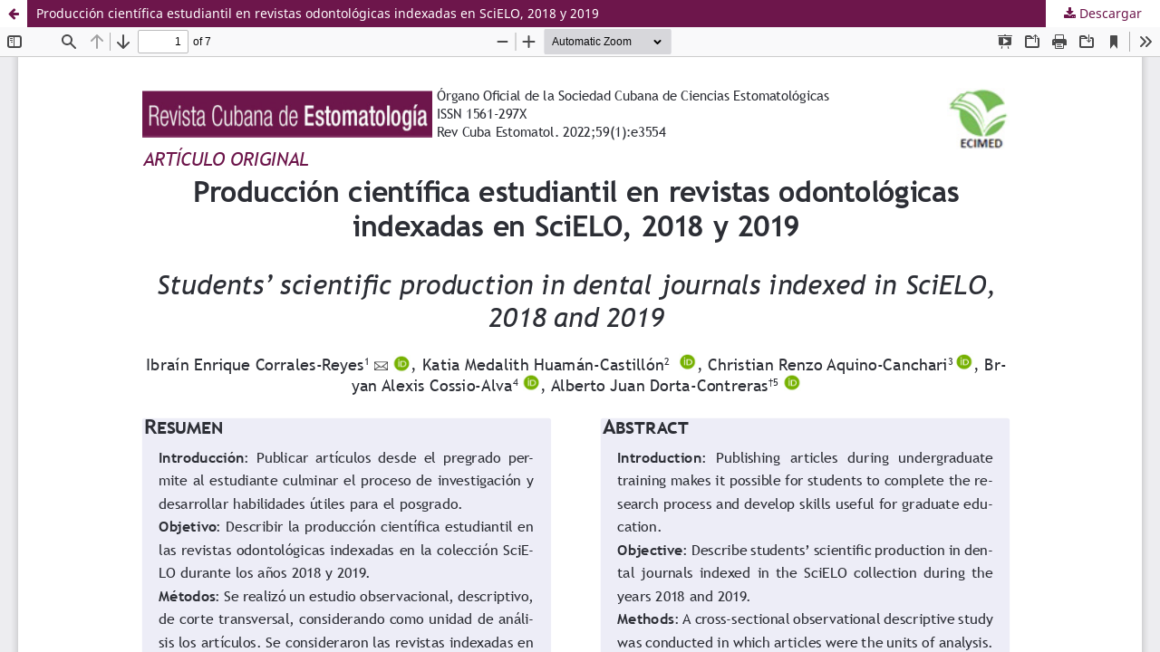

--- FILE ---
content_type: text/html; charset=utf-8
request_url: https://revestomatologia.sld.cu/index.php/est/article/view/3554/2019
body_size: 1416
content:
<!DOCTYPE html>
<html lang="es-ES" xml:lang="es-ES">
<head>
	<meta http-equiv="Content-Type" content="text/html; charset=utf-8" />
	<meta name="viewport" content="width=device-width, initial-scale=1.0">
	<title>Vista de Producción científica estudiantil en revistas odontológicas indexadas en SciELO, 2018 y 2019</title>

	
<meta name="generator" content="Open Journal Systems 3.3.0.18">
<link rel="alternate" type="application/atom+xml" href="https://revestomatologia.sld.cu/index.php/est/gateway/plugin/AnnouncementFeedGatewayPlugin/atom">
<link rel="alternate" type="application/rdf+xml" href="https://revestomatologia.sld.cu/index.php/est/gateway/plugin/AnnouncementFeedGatewayPlugin/rss">
<link rel="alternate" type="application/rss+xml" href="https://revestomatologia.sld.cu/index.php/est/gateway/plugin/AnnouncementFeedGatewayPlugin/rss2">
<link rel="alternate" type="application/atom+xml" href="https://revestomatologia.sld.cu/index.php/est/gateway/plugin/WebFeedGatewayPlugin/atom">
<link rel="alternate" type="application/rdf+xml" href="https://revestomatologia.sld.cu/index.php/est/gateway/plugin/WebFeedGatewayPlugin/rss">
<link rel="alternate" type="application/rss+xml" href="https://revestomatologia.sld.cu/index.php/est/gateway/plugin/WebFeedGatewayPlugin/rss2">
	<link rel="stylesheet" href="https://revestomatologia.sld.cu/index.php/est/$$$call$$$/page/page/css?name=stylesheet" type="text/css" /><link rel="stylesheet" href="https://revestomatologia.sld.cu/index.php/est/$$$call$$$/page/page/css?name=font" type="text/css" /><link rel="stylesheet" href="https://revestomatologia.sld.cu/lib/pkp/styles/fontawesome/fontawesome.css?v=3.3.0.18" type="text/css" />
	<script src="https://revestomatologia.sld.cu/lib/pkp/lib/vendor/components/jquery/jquery.min.js?v=3.3.0.18" type="text/javascript"></script><script src="https://revestomatologia.sld.cu/lib/pkp/lib/vendor/components/jqueryui/jquery-ui.min.js?v=3.3.0.18" type="text/javascript"></script><script src="https://revestomatologia.sld.cu/plugins/themes/default/js/lib/popper/popper.js?v=3.3.0.18" type="text/javascript"></script><script src="https://revestomatologia.sld.cu/plugins/themes/default/js/lib/bootstrap/util.js?v=3.3.0.18" type="text/javascript"></script><script src="https://revestomatologia.sld.cu/plugins/themes/default/js/lib/bootstrap/dropdown.js?v=3.3.0.18" type="text/javascript"></script><script src="https://revestomatologia.sld.cu/plugins/themes/default/js/main.js?v=3.3.0.18" type="text/javascript"></script><script type="text/javascript">
(function (w, d, s, l, i) { w[l] = w[l] || []; var f = d.getElementsByTagName(s)[0],
j = d.createElement(s), dl = l != 'dataLayer' ? '&l=' + l : ''; j.async = true; 
j.src = 'https://www.googletagmanager.com/gtag/js?id=' + i + dl; f.parentNode.insertBefore(j, f); 
function gtag(){dataLayer.push(arguments)}; gtag('js', new Date()); gtag('config', i); })
(window, document, 'script', 'dataLayer', 'UA-63473103-1');
</script>
</head>
<body class="pkp_page_article pkp_op_view">

		<header class="header_view">

		<a href="https://revestomatologia.sld.cu/index.php/est/article/view/3554" class="return">
			<span class="pkp_screen_reader">
									Volver a los detalles del artículo
							</span>
		</a>

		<a href="https://revestomatologia.sld.cu/index.php/est/article/view/3554" class="title">
			Producción científica estudiantil en revistas odontológicas indexadas en SciELO, 2018 y 2019
		</a>

		<a href="https://revestomatologia.sld.cu/index.php/est/article/download/3554/2019/24858" class="download" download>
			<span class="label">
				Descargar
			</span>
			<span class="pkp_screen_reader">
				Descargar PDF
			</span>
		</a>

	</header>

	<script type="text/javascript">
		// Creating iframe's src in JS instead of Smarty so that EZProxy-using sites can find our domain in $pdfUrl and do their rewrites on it.
		$(document).ready(function() {
			var urlBase = "https://revestomatologia.sld.cu/plugins/generic/pdfJsViewer/pdf.js/web/viewer.html?file=";
			var pdfUrl = "https://revestomatologia.sld.cu/index.php/est/article/download/3554/2019/24858";
			$("#pdfCanvasContainer > iframe").attr("src", urlBase + encodeURIComponent(pdfUrl));
		});
	</script>

	<div id="pdfCanvasContainer" class="galley_view">
				<iframe src="" width="100%" height="100%" style="min-height: 500px;" title="PDF de Producción científica estudiantil en revistas odontológicas indexadas en SciELO, 2018 y 2019" allowfullscreen webkitallowfullscreen></iframe>
	</div>
	
</body>
</html>
